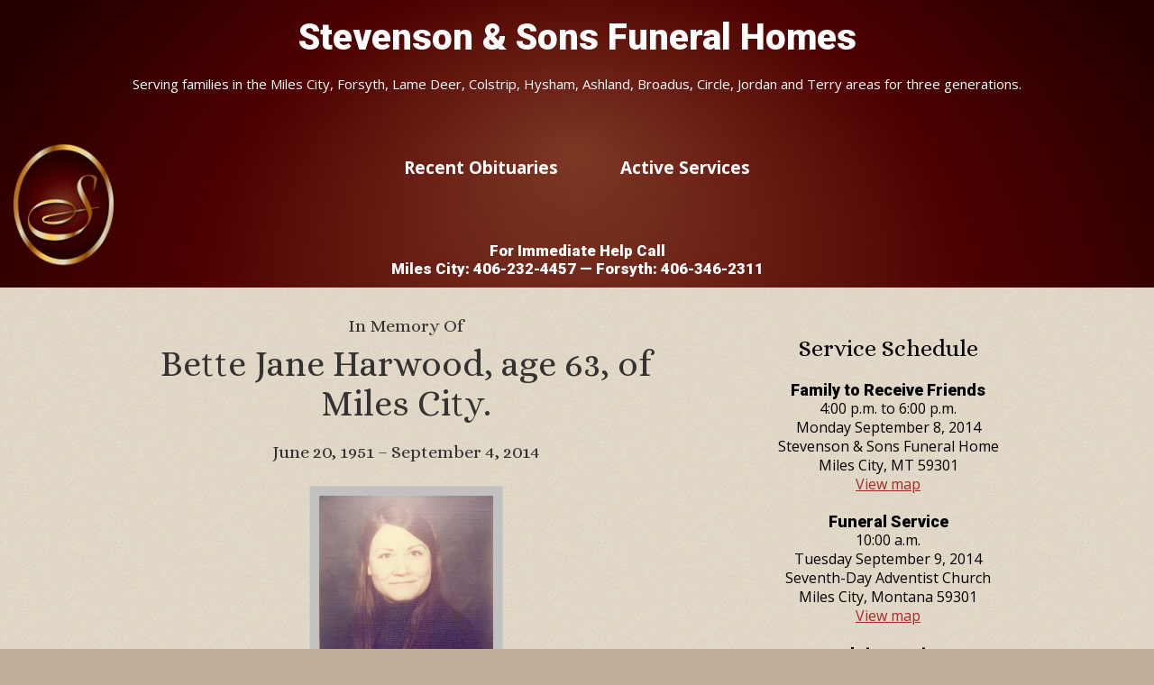

--- FILE ---
content_type: text/html; charset=UTF-8
request_url: https://stevensonfuneralhomes.com/obituaries/bette-harwood-age-63-of-miles-city/
body_size: 59012
content:
<!DOCTYPE html>
<html lang="en-US">
<head >
<meta charset="UTF-8" />
<meta name="viewport" content="width=device-width, initial-scale=1" />
<title>Bette Jane Harwood, age 63, of Miles City.</title>
<meta name='robots' content='max-image-preview:large' />
<link rel='dns-prefetch' href='//fonts.googleapis.com' />
<link rel="alternate" type="application/rss+xml" title="Stevenson &amp; Sons Funeral Homes &raquo; Feed" href="https://stevensonfuneralhomes.com/feed/" />
<link rel="alternate" type="application/rss+xml" title="Stevenson &amp; Sons Funeral Homes &raquo; Comments Feed" href="https://stevensonfuneralhomes.com/comments/feed/" />
<link rel="alternate" type="application/rss+xml" title="Stevenson &amp; Sons Funeral Homes &raquo; Bette Jane Harwood, age 63, of Miles City. Comments Feed" href="https://stevensonfuneralhomes.com/obituaries/bette-harwood-age-63-of-miles-city/feed/" />
<link rel="alternate" title="oEmbed (JSON)" type="application/json+oembed" href="https://stevensonfuneralhomes.com/wp-json/oembed/1.0/embed?url=https%3A%2F%2Fstevensonfuneralhomes.com%2Fobituaries%2Fbette-harwood-age-63-of-miles-city%2F" />
<link rel="alternate" title="oEmbed (XML)" type="text/xml+oembed" href="https://stevensonfuneralhomes.com/wp-json/oembed/1.0/embed?url=https%3A%2F%2Fstevensonfuneralhomes.com%2Fobituaries%2Fbette-harwood-age-63-of-miles-city%2F&#038;format=xml" />
<link rel="canonical" href="https://stevensonfuneralhomes.com/obituaries/bette-harwood-age-63-of-miles-city/" />
<style id='wp-img-auto-sizes-contain-inline-css' type='text/css'>
img:is([sizes=auto i],[sizes^="auto," i]){contain-intrinsic-size:3000px 1500px}
/*# sourceURL=wp-img-auto-sizes-contain-inline-css */
</style>
<link rel='stylesheet' id='obituary-reboot-css' href='https://stevensonfuneralhomes.com/ssobits/themes/obituary-reboot/style.css?ver=1.0.0' type='text/css' media='all' />
<style id='wp-emoji-styles-inline-css' type='text/css'>

	img.wp-smiley, img.emoji {
		display: inline !important;
		border: none !important;
		box-shadow: none !important;
		height: 1em !important;
		width: 1em !important;
		margin: 0 0.07em !important;
		vertical-align: -0.1em !important;
		background: none !important;
		padding: 0 !important;
	}
/*# sourceURL=wp-emoji-styles-inline-css */
</style>
<style id='wp-block-library-inline-css' type='text/css'>
:root{--wp-block-synced-color:#7a00df;--wp-block-synced-color--rgb:122,0,223;--wp-bound-block-color:var(--wp-block-synced-color);--wp-editor-canvas-background:#ddd;--wp-admin-theme-color:#007cba;--wp-admin-theme-color--rgb:0,124,186;--wp-admin-theme-color-darker-10:#006ba1;--wp-admin-theme-color-darker-10--rgb:0,107,160.5;--wp-admin-theme-color-darker-20:#005a87;--wp-admin-theme-color-darker-20--rgb:0,90,135;--wp-admin-border-width-focus:2px}@media (min-resolution:192dpi){:root{--wp-admin-border-width-focus:1.5px}}.wp-element-button{cursor:pointer}:root .has-very-light-gray-background-color{background-color:#eee}:root .has-very-dark-gray-background-color{background-color:#313131}:root .has-very-light-gray-color{color:#eee}:root .has-very-dark-gray-color{color:#313131}:root .has-vivid-green-cyan-to-vivid-cyan-blue-gradient-background{background:linear-gradient(135deg,#00d084,#0693e3)}:root .has-purple-crush-gradient-background{background:linear-gradient(135deg,#34e2e4,#4721fb 50%,#ab1dfe)}:root .has-hazy-dawn-gradient-background{background:linear-gradient(135deg,#faaca8,#dad0ec)}:root .has-subdued-olive-gradient-background{background:linear-gradient(135deg,#fafae1,#67a671)}:root .has-atomic-cream-gradient-background{background:linear-gradient(135deg,#fdd79a,#004a59)}:root .has-nightshade-gradient-background{background:linear-gradient(135deg,#330968,#31cdcf)}:root .has-midnight-gradient-background{background:linear-gradient(135deg,#020381,#2874fc)}:root{--wp--preset--font-size--normal:16px;--wp--preset--font-size--huge:42px}.has-regular-font-size{font-size:1em}.has-larger-font-size{font-size:2.625em}.has-normal-font-size{font-size:var(--wp--preset--font-size--normal)}.has-huge-font-size{font-size:var(--wp--preset--font-size--huge)}.has-text-align-center{text-align:center}.has-text-align-left{text-align:left}.has-text-align-right{text-align:right}.has-fit-text{white-space:nowrap!important}#end-resizable-editor-section{display:none}.aligncenter{clear:both}.items-justified-left{justify-content:flex-start}.items-justified-center{justify-content:center}.items-justified-right{justify-content:flex-end}.items-justified-space-between{justify-content:space-between}.screen-reader-text{border:0;clip-path:inset(50%);height:1px;margin:-1px;overflow:hidden;padding:0;position:absolute;width:1px;word-wrap:normal!important}.screen-reader-text:focus{background-color:#ddd;clip-path:none;color:#444;display:block;font-size:1em;height:auto;left:5px;line-height:normal;padding:15px 23px 14px;text-decoration:none;top:5px;width:auto;z-index:100000}html :where(.has-border-color){border-style:solid}html :where([style*=border-top-color]){border-top-style:solid}html :where([style*=border-right-color]){border-right-style:solid}html :where([style*=border-bottom-color]){border-bottom-style:solid}html :where([style*=border-left-color]){border-left-style:solid}html :where([style*=border-width]){border-style:solid}html :where([style*=border-top-width]){border-top-style:solid}html :where([style*=border-right-width]){border-right-style:solid}html :where([style*=border-bottom-width]){border-bottom-style:solid}html :where([style*=border-left-width]){border-left-style:solid}html :where(img[class*=wp-image-]){height:auto;max-width:100%}:where(figure){margin:0 0 1em}html :where(.is-position-sticky){--wp-admin--admin-bar--position-offset:var(--wp-admin--admin-bar--height,0px)}@media screen and (max-width:600px){html :where(.is-position-sticky){--wp-admin--admin-bar--position-offset:0px}}

/*# sourceURL=wp-block-library-inline-css */
</style><style id='global-styles-inline-css' type='text/css'>
:root{--wp--preset--aspect-ratio--square: 1;--wp--preset--aspect-ratio--4-3: 4/3;--wp--preset--aspect-ratio--3-4: 3/4;--wp--preset--aspect-ratio--3-2: 3/2;--wp--preset--aspect-ratio--2-3: 2/3;--wp--preset--aspect-ratio--16-9: 16/9;--wp--preset--aspect-ratio--9-16: 9/16;--wp--preset--color--black: #000000;--wp--preset--color--cyan-bluish-gray: #abb8c3;--wp--preset--color--white: #ffffff;--wp--preset--color--pale-pink: #f78da7;--wp--preset--color--vivid-red: #cf2e2e;--wp--preset--color--luminous-vivid-orange: #ff6900;--wp--preset--color--luminous-vivid-amber: #fcb900;--wp--preset--color--light-green-cyan: #7bdcb5;--wp--preset--color--vivid-green-cyan: #00d084;--wp--preset--color--pale-cyan-blue: #8ed1fc;--wp--preset--color--vivid-cyan-blue: #0693e3;--wp--preset--color--vivid-purple: #9b51e0;--wp--preset--gradient--vivid-cyan-blue-to-vivid-purple: linear-gradient(135deg,rgb(6,147,227) 0%,rgb(155,81,224) 100%);--wp--preset--gradient--light-green-cyan-to-vivid-green-cyan: linear-gradient(135deg,rgb(122,220,180) 0%,rgb(0,208,130) 100%);--wp--preset--gradient--luminous-vivid-amber-to-luminous-vivid-orange: linear-gradient(135deg,rgb(252,185,0) 0%,rgb(255,105,0) 100%);--wp--preset--gradient--luminous-vivid-orange-to-vivid-red: linear-gradient(135deg,rgb(255,105,0) 0%,rgb(207,46,46) 100%);--wp--preset--gradient--very-light-gray-to-cyan-bluish-gray: linear-gradient(135deg,rgb(238,238,238) 0%,rgb(169,184,195) 100%);--wp--preset--gradient--cool-to-warm-spectrum: linear-gradient(135deg,rgb(74,234,220) 0%,rgb(151,120,209) 20%,rgb(207,42,186) 40%,rgb(238,44,130) 60%,rgb(251,105,98) 80%,rgb(254,248,76) 100%);--wp--preset--gradient--blush-light-purple: linear-gradient(135deg,rgb(255,206,236) 0%,rgb(152,150,240) 100%);--wp--preset--gradient--blush-bordeaux: linear-gradient(135deg,rgb(254,205,165) 0%,rgb(254,45,45) 50%,rgb(107,0,62) 100%);--wp--preset--gradient--luminous-dusk: linear-gradient(135deg,rgb(255,203,112) 0%,rgb(199,81,192) 50%,rgb(65,88,208) 100%);--wp--preset--gradient--pale-ocean: linear-gradient(135deg,rgb(255,245,203) 0%,rgb(182,227,212) 50%,rgb(51,167,181) 100%);--wp--preset--gradient--electric-grass: linear-gradient(135deg,rgb(202,248,128) 0%,rgb(113,206,126) 100%);--wp--preset--gradient--midnight: linear-gradient(135deg,rgb(2,3,129) 0%,rgb(40,116,252) 100%);--wp--preset--font-size--small: 13px;--wp--preset--font-size--medium: 20px;--wp--preset--font-size--large: 36px;--wp--preset--font-size--x-large: 42px;--wp--preset--spacing--20: 0.44rem;--wp--preset--spacing--30: 0.67rem;--wp--preset--spacing--40: 1rem;--wp--preset--spacing--50: 1.5rem;--wp--preset--spacing--60: 2.25rem;--wp--preset--spacing--70: 3.38rem;--wp--preset--spacing--80: 5.06rem;--wp--preset--shadow--natural: 6px 6px 9px rgba(0, 0, 0, 0.2);--wp--preset--shadow--deep: 12px 12px 50px rgba(0, 0, 0, 0.4);--wp--preset--shadow--sharp: 6px 6px 0px rgba(0, 0, 0, 0.2);--wp--preset--shadow--outlined: 6px 6px 0px -3px rgb(255, 255, 255), 6px 6px rgb(0, 0, 0);--wp--preset--shadow--crisp: 6px 6px 0px rgb(0, 0, 0);}:where(.is-layout-flex){gap: 0.5em;}:where(.is-layout-grid){gap: 0.5em;}body .is-layout-flex{display: flex;}.is-layout-flex{flex-wrap: wrap;align-items: center;}.is-layout-flex > :is(*, div){margin: 0;}body .is-layout-grid{display: grid;}.is-layout-grid > :is(*, div){margin: 0;}:where(.wp-block-columns.is-layout-flex){gap: 2em;}:where(.wp-block-columns.is-layout-grid){gap: 2em;}:where(.wp-block-post-template.is-layout-flex){gap: 1.25em;}:where(.wp-block-post-template.is-layout-grid){gap: 1.25em;}.has-black-color{color: var(--wp--preset--color--black) !important;}.has-cyan-bluish-gray-color{color: var(--wp--preset--color--cyan-bluish-gray) !important;}.has-white-color{color: var(--wp--preset--color--white) !important;}.has-pale-pink-color{color: var(--wp--preset--color--pale-pink) !important;}.has-vivid-red-color{color: var(--wp--preset--color--vivid-red) !important;}.has-luminous-vivid-orange-color{color: var(--wp--preset--color--luminous-vivid-orange) !important;}.has-luminous-vivid-amber-color{color: var(--wp--preset--color--luminous-vivid-amber) !important;}.has-light-green-cyan-color{color: var(--wp--preset--color--light-green-cyan) !important;}.has-vivid-green-cyan-color{color: var(--wp--preset--color--vivid-green-cyan) !important;}.has-pale-cyan-blue-color{color: var(--wp--preset--color--pale-cyan-blue) !important;}.has-vivid-cyan-blue-color{color: var(--wp--preset--color--vivid-cyan-blue) !important;}.has-vivid-purple-color{color: var(--wp--preset--color--vivid-purple) !important;}.has-black-background-color{background-color: var(--wp--preset--color--black) !important;}.has-cyan-bluish-gray-background-color{background-color: var(--wp--preset--color--cyan-bluish-gray) !important;}.has-white-background-color{background-color: var(--wp--preset--color--white) !important;}.has-pale-pink-background-color{background-color: var(--wp--preset--color--pale-pink) !important;}.has-vivid-red-background-color{background-color: var(--wp--preset--color--vivid-red) !important;}.has-luminous-vivid-orange-background-color{background-color: var(--wp--preset--color--luminous-vivid-orange) !important;}.has-luminous-vivid-amber-background-color{background-color: var(--wp--preset--color--luminous-vivid-amber) !important;}.has-light-green-cyan-background-color{background-color: var(--wp--preset--color--light-green-cyan) !important;}.has-vivid-green-cyan-background-color{background-color: var(--wp--preset--color--vivid-green-cyan) !important;}.has-pale-cyan-blue-background-color{background-color: var(--wp--preset--color--pale-cyan-blue) !important;}.has-vivid-cyan-blue-background-color{background-color: var(--wp--preset--color--vivid-cyan-blue) !important;}.has-vivid-purple-background-color{background-color: var(--wp--preset--color--vivid-purple) !important;}.has-black-border-color{border-color: var(--wp--preset--color--black) !important;}.has-cyan-bluish-gray-border-color{border-color: var(--wp--preset--color--cyan-bluish-gray) !important;}.has-white-border-color{border-color: var(--wp--preset--color--white) !important;}.has-pale-pink-border-color{border-color: var(--wp--preset--color--pale-pink) !important;}.has-vivid-red-border-color{border-color: var(--wp--preset--color--vivid-red) !important;}.has-luminous-vivid-orange-border-color{border-color: var(--wp--preset--color--luminous-vivid-orange) !important;}.has-luminous-vivid-amber-border-color{border-color: var(--wp--preset--color--luminous-vivid-amber) !important;}.has-light-green-cyan-border-color{border-color: var(--wp--preset--color--light-green-cyan) !important;}.has-vivid-green-cyan-border-color{border-color: var(--wp--preset--color--vivid-green-cyan) !important;}.has-pale-cyan-blue-border-color{border-color: var(--wp--preset--color--pale-cyan-blue) !important;}.has-vivid-cyan-blue-border-color{border-color: var(--wp--preset--color--vivid-cyan-blue) !important;}.has-vivid-purple-border-color{border-color: var(--wp--preset--color--vivid-purple) !important;}.has-vivid-cyan-blue-to-vivid-purple-gradient-background{background: var(--wp--preset--gradient--vivid-cyan-blue-to-vivid-purple) !important;}.has-light-green-cyan-to-vivid-green-cyan-gradient-background{background: var(--wp--preset--gradient--light-green-cyan-to-vivid-green-cyan) !important;}.has-luminous-vivid-amber-to-luminous-vivid-orange-gradient-background{background: var(--wp--preset--gradient--luminous-vivid-amber-to-luminous-vivid-orange) !important;}.has-luminous-vivid-orange-to-vivid-red-gradient-background{background: var(--wp--preset--gradient--luminous-vivid-orange-to-vivid-red) !important;}.has-very-light-gray-to-cyan-bluish-gray-gradient-background{background: var(--wp--preset--gradient--very-light-gray-to-cyan-bluish-gray) !important;}.has-cool-to-warm-spectrum-gradient-background{background: var(--wp--preset--gradient--cool-to-warm-spectrum) !important;}.has-blush-light-purple-gradient-background{background: var(--wp--preset--gradient--blush-light-purple) !important;}.has-blush-bordeaux-gradient-background{background: var(--wp--preset--gradient--blush-bordeaux) !important;}.has-luminous-dusk-gradient-background{background: var(--wp--preset--gradient--luminous-dusk) !important;}.has-pale-ocean-gradient-background{background: var(--wp--preset--gradient--pale-ocean) !important;}.has-electric-grass-gradient-background{background: var(--wp--preset--gradient--electric-grass) !important;}.has-midnight-gradient-background{background: var(--wp--preset--gradient--midnight) !important;}.has-small-font-size{font-size: var(--wp--preset--font-size--small) !important;}.has-medium-font-size{font-size: var(--wp--preset--font-size--medium) !important;}.has-large-font-size{font-size: var(--wp--preset--font-size--large) !important;}.has-x-large-font-size{font-size: var(--wp--preset--font-size--x-large) !important;}
/*# sourceURL=global-styles-inline-css */
</style>

<style id='classic-theme-styles-inline-css' type='text/css'>
/*! This file is auto-generated */
.wp-block-button__link{color:#fff;background-color:#32373c;border-radius:9999px;box-shadow:none;text-decoration:none;padding:calc(.667em + 2px) calc(1.333em + 2px);font-size:1.125em}.wp-block-file__button{background:#32373c;color:#fff;text-decoration:none}
/*# sourceURL=/wp-includes/css/classic-themes.min.css */
</style>
<link rel='stylesheet' id='spi-fonts-css' href='//fonts.googleapis.com/css?family=Open+Sans%7CRoboto%3A300%2C400%2C400italic%2C700%2C900%7COvo&#038;ver=1.0.0' type='text/css' media='all' />
<link rel='stylesheet' id='dashicons-css' href='https://stevensonfuneralhomes.com/wp-includes/css/dashicons.min.css?ver=6.9' type='text/css' media='all' />
<link rel='stylesheet' id='opensans-google-fonts-css' href='https://fonts.googleapis.com/css?family=Open+Sans%3A400italic%2C400%2C700&#038;ver=6.9' type='text/css' media='all' />
<link rel='stylesheet' id='alice-google-fonts-css' href='https://fonts.googleapis.com/css?family=Alice&#038;ver=6.9' type='text/css' media='all' />
<link rel='stylesheet' id='wp-jquery-ui-css' href='https://stevensonfuneralhomes.com/ssobits/themes/obituary-reboot/css/jquery-ui.css?ver=6.9' type='text/css' media='all' />
<link rel='stylesheet' id='wp-pagenavi-css' href='https://stevensonfuneralhomes.com/ssobits/plugins/wp-pagenavi/pagenavi-css.css?ver=2.70' type='text/css' media='all' />
<script type="text/javascript" src="https://stevensonfuneralhomes.com/wp-includes/js/jquery/jquery.min.js?ver=3.7.1" id="jquery-core-js"></script>
<script type="text/javascript" src="https://stevensonfuneralhomes.com/wp-includes/js/jquery/jquery-migrate.min.js?ver=3.4.1" id="jquery-migrate-js"></script>
<script type="text/javascript" src="https://stevensonfuneralhomes.com/wp-includes/js/jquery/ui/core.min.js?ver=1.13.3" id="jquery-ui-core-js"></script>
<script type="text/javascript" src="https://stevensonfuneralhomes.com/wp-includes/js/jquery/ui/datepicker.min.js?ver=1.13.3" id="jquery-ui-datepicker-js"></script>
<script type="text/javascript" id="jquery-ui-datepicker-js-after">
/* <![CDATA[ */
jQuery(function(jQuery){jQuery.datepicker.setDefaults({"closeText":"Close","currentText":"Today","monthNames":["January","February","March","April","May","June","July","August","September","October","November","December"],"monthNamesShort":["Jan","Feb","Mar","Apr","May","Jun","Jul","Aug","Sep","Oct","Nov","Dec"],"nextText":"Next","prevText":"Previous","dayNames":["Sunday","Monday","Tuesday","Wednesday","Thursday","Friday","Saturday"],"dayNamesShort":["Sun","Mon","Tue","Wed","Thu","Fri","Sat"],"dayNamesMin":["S","M","T","W","T","F","S"],"dateFormat":"MM d, yy","firstDay":0,"isRTL":false});});
//# sourceURL=jquery-ui-datepicker-js-after
/* ]]> */
</script>
<script type="text/javascript" src="https://stevensonfuneralhomes.com/ssobits/themes/obituary-reboot/js/search.js?ver=6.9" id="wp-case-search-js"></script>
<link rel="https://api.w.org/" href="https://stevensonfuneralhomes.com/wp-json/" /><link rel="alternate" title="JSON" type="application/json" href="https://stevensonfuneralhomes.com/wp-json/wp/v2/case/673953" /><link rel="EditURI" type="application/rsd+xml" title="RSD" href="https://stevensonfuneralhomes.com/xmlrpc.php?rsd" />
<link rel="icon" href="https://stevensonfuneralhomes.com/ssobits/themes/obituary-reboot/images/favicon.ico" />
<link rel="apple-touch-icon" href="https://stevensonfuneralhomes.com/images/apple-touch-icon.png"/>
<link rel="apple-touch-icon" href="https://stevensonfuneralhomes.com/images/apple-touch-icon-57x57.png"/>
<link rel="apple-touch-icon" href="https://stevensonfuneralhomes.com/images/apple-touch-icon-72x72.png"/>
<link rel="apple-touch-icon" href="https://stevensonfuneralhomes.com/images/apple-touch-icon-114x114.png"/>
<link rel="apple-touch-icon" href="https://stevensonfuneralhomes.com/images/apple-touch-icon-144x144.png"/>
<!-- Google tag (gtag.js) -->
<script async src="https://www.googletagmanager.com/gtag/js?id=G-YD3WRT47S5"></script>
<script>
  window.dataLayer = window.dataLayer || [];
  function gtag(){dataLayer.push(arguments);}
  gtag('js', new Date());

  gtag('config', 'G-YD3WRT47S5');
</script></head>
<body class="wp-singular case-template-default single single-case postid-673953 wp-theme-genesis wp-child-theme-obituary-reboot content-sidebar genesis-breadcrumbs-hidden case-single" itemscope itemtype="https://schema.org/WebPage"><div class="site-container"><ul class="genesis-skip-link"><li><a href="#genesis-content" class="screen-reader-shortcut"> Skip to main content</a></li><li><a href="#genesis-sidebar-primary" class="screen-reader-shortcut"> Skip to primary sidebar</a></li></ul><header class="site-header" itemscope itemtype="https://schema.org/WPHeader"><div class="wrap"><div class="title-area"><p class="site-title" itemprop="headline"><a href="https://stevensonfuneralhomes.com/">Stevenson &amp; Sons Funeral Homes</a></p><p class="site-description" itemprop="description">Serving families in the Miles City, Forsyth, Lame Deer, Colstrip, Hysham, Ashland, Broadus, Circle, Jordan and Terry areas for three generations.</p></div><div class="widget-area header-widget-area"><section id="nav_menu-2" class="widget widget_nav_menu"><div class="widget-wrap"><nav class="nav-header" itemscope itemtype="https://schema.org/SiteNavigationElement"><ul id="menu-main" class="menu genesis-nav-menu js-superfish"><li id="menu-item-6" class="menu-item menu-item-type-custom menu-item-object-custom menu-item-home menu-item-6"><a href="https://stevensonfuneralhomes.com" itemprop="url"><span itemprop="name">Recent Obituaries</span></a></li>
<li id="menu-item-682221" class="menu-item menu-item-type-post_type menu-item-object-page menu-item-682221"><a href="https://stevensonfuneralhomes.com/upcoming-services/" itemprop="url"><span itemprop="name">Active Services</span></a></li>
</ul></nav></div></section>
<section id="text-19" class="widget widget_text"><div class="widget-wrap">			<div class="textwidget"><div class="headContact">
  <h4>For Immediate Help Call<br>
  Miles City: 406-232-4457  — Forsyth: 406-346-2311</h4>
</div></div>
		</div></section>
</div></div></header><div class="site-inner"><div class="content-sidebar-wrap"><main class="content" id="genesis-content"><div class="single-case-show-mobile" ><div class="case-image"><img class="" src="https://stevensonfuneralhomes.com/ssobits/uploads/2014/09/scan0002.jpg"></div></div><h2 class="case-memory">In Memory Of</h2><article class="post-673953 case type-case status-publish entry" aria-label="Bette Jane Harwood, age 63, of Miles City." itemscope itemtype="https://schema.org/CreativeWork"><header class="entry-header"><h1 class="entry-title" itemprop="headline">Bette Jane Harwood, age 63, of Miles City.</h1>
<h3 class="case-dates"><span class="">June 20, 1951</span> &ndash; <span class="">September 4, 2014</span></h3></header><div class="case-image"><img class="" src="https://stevensonfuneralhomes.com/ssobits/uploads/2014/09/scan0002.jpg"></div><div class="entry-content" itemprop="text"><p>Bette Jane Harwood, age 63 of Miles City, passed away unexpectedly on September 4, 2014 at the Holy Rosary Hospital in Miles City, surrounded by her loving family.</p>
<p>Bette was born on June 20, 1951 in Terry, MT; the daughter of Bill &amp; Jane (Clarke) Walla. She attended grade school at the Prairie County Country School taught by her mother Jane. She attended one year of schooling at Garfield County High School and Graduated from Custer County High school in 1969. She went on to get her Associates Degree at Miles Community College. On November 19, 1976 she married Raymond Harwood in Miles City. To this marriage they had two children: Jaynee &amp; Tami.</p>
<p>After marriage Bette spent most of her time raising her family and ranching with her husband Raymond in the Tongue River valley. Over her lifetime Bette had a wide array of interests, she enjoyed reading, gardening, canning, walks at the ranch, and a variety of arts and crafts. Bette was a wonderful cook. In earlier years she enjoyed raising sheep and goats. Bette’s great loves were her family and friends, which included the family dog Ollie, and above all her Lord. Her Grandson Mack held a very special place in her heart; no one could make Grandma smile like Mack. Bette was an active member of the Seventh Day Adventist Church in Miles City and her greatest passion was sharing the word of God.</p>
<p>Bette is survived by her husband Ray of Miles City; two daughters: Jaynee (Brad) Parsons of Miles City and Tami Harwood of Miles City; her brothers: Nelson (Marcia) Walla of Billings, MT; Dennis Haughian of Billings, MT and Sharon Lash of Brainerd, MN. She is also survived by her grandson Mack Parsons. She was preceded in death by her father Bill Walla, mother Jane Walla, father in law Hubert Harwood, mother in law Lucille Harwood and numerous aunts, uncles &amp; cousins.</p>
<p>Visitation will be held on Monday, September 8, 2014 with the family receiving friends from 4:00 p.m. to 6:00 p.m. at Stevenson &amp; Sons Funeral Home in Miles City. Funeral services will be held on Tuesday, September 9, 2014 at 10:00 a.m. at the Seventh Day Adventist Church in Miles City. Interment will follow in the Custer County Cemetery. Should friends desire, memorials may be made to a charity of one’s choice. Condolences may be sent to the family by visiting: www.stevensonandsons.com.</p>
<div class="box-on-print">	<div class="case-service-schedule">
		<h3>Service Schedule</h3>

																	<!-- Start event box -->
				<div class="service-event-box">
					<h5>Family to Receive Friends</h5>
					<p>4:00 p.m. to 6:00 p.m.</p>
					<p>Monday September 8, 2014</p>
					<p>Stevenson & Sons Funeral Home</p>
					<p></p>
					<p>Miles City, MT 59301</p>
					<p><a href="http://maps.google.com/?q=, Miles City, MT, 59301" target="_blank">View map</a></p>
				</div>
								<!-- End event box -->

															<!-- Start event box -->
				<div class="service-event-box">
					<h5>Funeral Service</h5>
					<p>10:00 a.m. </p>
					<p>Tuesday September 9, 2014</p>
					<p>Seventh-Day Adventist Church</p>
					<p></p>
					<p>Miles City, Montana 59301</p>
					<p><a href="http://maps.google.com/?q=, Miles City, Montana, 59301" target="_blank">View map</a></p>
				</div>
								<!-- End event box -->

															<!-- Start event box -->
				<div class="service-event-box">
					<h5>Interment</h5>
					<p> </p>
					<p>Tuesday September 9, 2014</p>
					<p>Custer County Cemetery</p>
					<p></p>
					<p>Miles City, Montana 59301</p>
					<p><a href="http://maps.google.com/?q=, Miles City, Montana, 59301" target="_blank">View map</a></p>
				</div>
								<!-- End event box -->

											<!-- End event box -->

											<!-- End event box -->

					
			
	</div>
</div><div class="single-case-show-mobile" >	<div class="case-service-schedule">
		<h3>Service Schedule</h3>

																	<!-- Start event box -->
				<div class="service-event-box">
					<h5>Family to Receive Friends</h5>
					<p>4:00 p.m. to 6:00 p.m.</p>
					<p>Monday September 8, 2014</p>
					<p>Stevenson & Sons Funeral Home</p>
					<p></p>
					<p>Miles City, MT 59301</p>
					<p><a href="http://maps.google.com/?q=, Miles City, MT, 59301" target="_blank">View map</a></p>
				</div>
								<!-- End event box -->

															<!-- Start event box -->
				<div class="service-event-box">
					<h5>Funeral Service</h5>
					<p>10:00 a.m. </p>
					<p>Tuesday September 9, 2014</p>
					<p>Seventh-Day Adventist Church</p>
					<p></p>
					<p>Miles City, Montana 59301</p>
					<p><a href="http://maps.google.com/?q=, Miles City, Montana, 59301" target="_blank">View map</a></p>
				</div>
								<!-- End event box -->

															<!-- Start event box -->
				<div class="service-event-box">
					<h5>Interment</h5>
					<p> </p>
					<p>Tuesday September 9, 2014</p>
					<p>Custer County Cemetery</p>
					<p></p>
					<p>Miles City, Montana 59301</p>
					<p><a href="http://maps.google.com/?q=, Miles City, Montana, 59301" target="_blank">View map</a></p>
				</div>
								<!-- End event box -->

											<!-- End event box -->

											<!-- End event box -->

					
			
	</div>
	
	<div class="case-sidebar-box">
		<h3>Share</h3>
		<div class="cs-box-content">
			<a href="javascript:window.print()" style="padding-right: 3px;" class="print"><img src="https://stevensonfuneralhomes.com/ssobits/themes/obituary-reboot/images/print.png" width="43" height="36" /></a>
			<a href="http://www.facebook.com/sharer.php?u=https://stevensonfuneralhomes.com/obituaries/bette-harwood-age-63-of-miles-city/&amp;t=Bette Jane Harwood, age 63, of Miles City." title="Share on Facebook." target="_blank"><img src="https://stevensonfuneralhomes.com/images/facebook-share.png" alt="Share this!" /></a>

		<a href="http://twitter.com/home/?status=https://stevensonfuneralhomes.com/obituaries/bette-harwood-age-63-of-miles-city/&amp;t=Bette Jane Harwood, age 63, of Miles City." title="Share on TWitter." target="_blank"><img src="https://stevensonfuneralhomes.com/images/twitter-share.png" alt="Tweet this!" /></a>

		<a href="mailto:?Subject=Bette Jane Harwood, age 63, of Miles City.&Body=https://stevensonfuneralhomes.com/obituaries/bette-harwood-age-63-of-miles-city/" title="Email this to a friend." target="_blank"><img src="https://stevensonfuneralhomes.com/images/email-share.png" alt="Email this!" /></a>
		</div>
	</div>

	<div class="case-sidebar-box">
		<h3>Send flowers</h3>
		<div class="cs-box-content">
			<p>Please visit the <a href="https://stevensonandsons.com/floral-shops/" target="_blank">floral shop page</a> for assistance in choosing a local florist.</p>
		</div>
	</div>

	<div class="case-sidebar-box">
		<h3>Photo Gallery</h3>
		<div class="cs-box-content">
									
						
					<a class="gallery" href="https://stevensonfuneralhomes.com/ssobits/uploads/2014/09/5bce56974b22547aad3f0ec03d9f25f0_81hr.jpg"><img width="107" height="75" src="https://stevensonfuneralhomes.com/ssobits/uploads/2014/09/5bce56974b22547aad3f0ec03d9f25f0_81hr-107x75.jpg" class="attachment-gallery size-gallery wp-post-image" alt="" decoding="async" srcset="https://stevensonfuneralhomes.com/ssobits/uploads/2014/09/5bce56974b22547aad3f0ec03d9f25f0_81hr-107x75.jpg 107w, https://stevensonfuneralhomes.com/ssobits/uploads/2014/09/5bce56974b22547aad3f0ec03d9f25f0_81hr-300x210.jpg 300w, https://stevensonfuneralhomes.com/ssobits/uploads/2014/09/5bce56974b22547aad3f0ec03d9f25f0_81hr-215x150.jpg 215w, https://stevensonfuneralhomes.com/ssobits/uploads/2014/09/5bce56974b22547aad3f0ec03d9f25f0_81hr.jpg 1024w" sizes="(max-width: 107px) 100vw, 107px" /></a>

				
				<p><a class="red-button" href="https://stevensonfuneralhomes.com/add-your-photo/?obit_post_id=673953">Share your photos</a></p>

				

					</div>
	</div>
		</div></div></article><h2 class="screen-reader-text">Reader Interactions</h2><div class="entry-comments" id="comments"><h3>Memories</h3><p>Read the thoughts and memories, then feel free to <a href="#respond">add your own.</a></p><ol class="comment-list">
	<li class="comment even thread-even depth-1" id="comment-29848">
	<article id="article-comment-29848" itemprop="comment" itemscope itemtype="https://schema.org/Comment">

		
		<header class="comment-header">
			<p class="comment-author" itemprop="author" itemscope itemtype="https://schema.org/Person">
				<span class="comment-author-name" itemprop="name">lois (jordan) Polf</span> <span class="says">says</span>			</p>

			<p class="comment-meta"><time class="comment-time" datetime="2014-09-05T10:36:50-06:00" itemprop="datePublished"><a class="comment-time-link" href="https://stevensonfuneralhomes.com/obituaries/bette-harwood-age-63-of-miles-city/#comment-29848" itemprop="url">September 5, 2014 at 10:36 am</a></time></p>		</header>

		<div class="comment-content" itemprop="text">
			
			<p>Bettejane was always one of my favorite cousins, and also one of my mothers&#8217; (her Aunt Olga, favorite nieces.  I will always remember her for her good humor and solid common sense.  She was a sunny child who grew into a good woman.  God bless her family.</p>
		</div>

		
		
	</article>
	</li><!-- #comment-## -->

	<li class="comment odd alt thread-odd thread-alt depth-1" id="comment-30020">
	<article id="article-comment-30020" itemprop="comment" itemscope itemtype="https://schema.org/Comment">

		
		<header class="comment-header">
			<p class="comment-author" itemprop="author" itemscope itemtype="https://schema.org/Person">
				<span class="comment-author-name" itemprop="name">B &amp; C OIL CREW</span> <span class="says">says</span>			</p>

			<p class="comment-meta"><time class="comment-time" datetime="2014-09-05T17:36:04-06:00" itemprop="datePublished"><a class="comment-time-link" href="https://stevensonfuneralhomes.com/obituaries/bette-harwood-age-63-of-miles-city/#comment-30020" itemprop="url">September 5, 2014 at 5:36 pm</a></time></p>		</header>

		<div class="comment-content" itemprop="text">
			
			<p>Ray, Tammy, Jayne, and family,<br />
Haven&#8217;t heard what happened, but we are all so, so sorry to hear of your loss!<br />
You are in our thoughts and prayers.<br />
Patsy &amp; Mike,   Bill,  Roger,  Phil, Ryan</p>
		</div>

		
		
	</article>
	</li><!-- #comment-## -->

	<li class="comment even thread-even depth-1" id="comment-30975">
	<article id="article-comment-30975" itemprop="comment" itemscope itemtype="https://schema.org/Comment">

		
		<header class="comment-header">
			<p class="comment-author" itemprop="author" itemscope itemtype="https://schema.org/Person">
				<span class="comment-author-name" itemprop="name">Craig Dunnam</span> <span class="says">says</span>			</p>

			<p class="comment-meta"><time class="comment-time" datetime="2014-09-07T21:31:45-06:00" itemprop="datePublished"><a class="comment-time-link" href="https://stevensonfuneralhomes.com/obituaries/bette-harwood-age-63-of-miles-city/#comment-30975" itemprop="url">September 7, 2014 at 9:31 pm</a></time></p>		</header>

		<div class="comment-content" itemprop="text">
			
			<p>My memories of Betty seemed to always included Nelson. I remember going out to visit Aunt Jane, Betty and Nelson at the country school Aunt Jane taught at. When the Walla&#8217;s moved to Terry we definitely got into our share of trouble together and either my mom or Aunt Jane worked hard to keep us in line.</p>
<p>Two things will always be in my memory when I think about Betty Jane. First, her tremendous love of animals. She yelled at us boys on several occasions when she thought we might have mistreated her horse Comanche.<br />
Second, her tremendous love for Jesus Christ.<br />
&#8220;Wherefore seeing we also are compassed about with so great a cloud of witnesses, let us lay aside every weight, and the sin which doth so easily beset us, and let us run with patience the race that is set before us,&#8221;<br />
Betty, you&#8217;ve run a good race.&#8221; Heb. 12:1  Praise the Lord!</p>
<p>&#8220;We are confident, I say, and willing rather to be absent from the body, and to be present with the Lord.&#8221; 2 Cor. 5:8<br />
Enjoy your time with your Savior Betty</p>
<p>Ray and family, know we are praying for you all.<br />
Craig and Jerianne Dunnam</p>
		</div>

		
		
	</article>
	</li><!-- #comment-## -->

	<li class="comment odd alt thread-odd thread-alt depth-1" id="comment-31197">
	<article id="article-comment-31197" itemprop="comment" itemscope itemtype="https://schema.org/Comment">

		
		<header class="comment-header">
			<p class="comment-author" itemprop="author" itemscope itemtype="https://schema.org/Person">
				<span class="comment-author-name" itemprop="name">Ronda Rogge</span> <span class="says">says</span>			</p>

			<p class="comment-meta"><time class="comment-time" datetime="2014-09-08T08:47:03-06:00" itemprop="datePublished"><a class="comment-time-link" href="https://stevensonfuneralhomes.com/obituaries/bette-harwood-age-63-of-miles-city/#comment-31197" itemprop="url">September 8, 2014 at 8:47 am</a></time></p>		</header>

		<div class="comment-content" itemprop="text">
			
			<p>So sorry to hear of Betty&#8217;s passing. I knew Betty when I lived in Miles City. She was a very nice, and helpful person. My thoughts and prayers are with all of you through this time.<br />
Ronda Rogge</p>
		</div>

		
		
	</article>
	</li><!-- #comment-## -->

	<li class="comment even thread-even depth-1" id="comment-31207">
	<article id="article-comment-31207" itemprop="comment" itemscope itemtype="https://schema.org/Comment">

		
		<header class="comment-header">
			<p class="comment-author" itemprop="author" itemscope itemtype="https://schema.org/Person">
				<span class="comment-author-name" itemprop="name">Butch and Kolleen (Waldo) Forsyth</span> <span class="says">says</span>			</p>

			<p class="comment-meta"><time class="comment-time" datetime="2014-09-08T09:18:20-06:00" itemprop="datePublished"><a class="comment-time-link" href="https://stevensonfuneralhomes.com/obituaries/bette-harwood-age-63-of-miles-city/#comment-31207" itemprop="url">September 8, 2014 at 9:18 am</a></time></p>		</header>

		<div class="comment-content" itemprop="text">
			
			<p>Our condolences to Bette&#8217;s family.  We attended high school with Bette and she boarded at the Waldo house during some of her high school years.  Always a fun person to be around and a reverent lady, even at that young age!  So sad to hear of losing someone at the young age of 63.  Thoughts and prayers are sent from us.<br />
Kolleen (Waldo) and Butch Forsyth</p>
		</div>

		
		
	</article>
	</li><!-- #comment-## -->

	<li class="comment odd alt thread-odd thread-alt depth-1" id="comment-31241">
	<article id="article-comment-31241" itemprop="comment" itemscope itemtype="https://schema.org/Comment">

		
		<header class="comment-header">
			<p class="comment-author" itemprop="author" itemscope itemtype="https://schema.org/Person">
				<span class="comment-author-name" itemprop="name">Diane(Taylor) and Doug Ellingson</span> <span class="says">says</span>			</p>

			<p class="comment-meta"><time class="comment-time" datetime="2014-09-08T10:33:35-06:00" itemprop="datePublished"><a class="comment-time-link" href="https://stevensonfuneralhomes.com/obituaries/bette-harwood-age-63-of-miles-city/#comment-31241" itemprop="url">September 8, 2014 at 10:33 am</a></time></p>		</header>

		<div class="comment-content" itemprop="text">
			
			<p>My memories of Betty is always a smile n her face. We boarded together at Rosé Waldo&#8217;s.What good memories! Our thoughts and prayers are with you and family.</p>
		</div>

		
		
	</article>
	</li><!-- #comment-## -->

	<li class="comment even thread-even depth-1" id="comment-31255">
	<article id="article-comment-31255" itemprop="comment" itemscope itemtype="https://schema.org/Comment">

		
		<header class="comment-header">
			<p class="comment-author" itemprop="author" itemscope itemtype="https://schema.org/Person">
				<span class="comment-author-name" itemprop="name">John and Cathy McKeever</span> <span class="says">says</span>			</p>

			<p class="comment-meta"><time class="comment-time" datetime="2014-09-08T11:22:47-06:00" itemprop="datePublished"><a class="comment-time-link" href="https://stevensonfuneralhomes.com/obituaries/bette-harwood-age-63-of-miles-city/#comment-31255" itemprop="url">September 8, 2014 at 11:22 am</a></time></p>		</header>

		<div class="comment-content" itemprop="text">
			
			<p>Ray and family, so sorry to of Betty&#8217;s passing.  John and I always enjoyed visiting with her. She always had a happy smile and positive outlook on everything. Thoughts and prayers are with you all.</p>
		</div>

		
		
	</article>
	</li><!-- #comment-## -->

	<li class="comment odd alt thread-odd thread-alt depth-1" id="comment-31325">
	<article id="article-comment-31325" itemprop="comment" itemscope itemtype="https://schema.org/Comment">

		
		<header class="comment-header">
			<p class="comment-author" itemprop="author" itemscope itemtype="https://schema.org/Person">
				<span class="comment-author-name" itemprop="name">Taylor and Teri Cox</span> <span class="says">says</span>			</p>

			<p class="comment-meta"><time class="comment-time" datetime="2014-09-08T15:15:46-06:00" itemprop="datePublished"><a class="comment-time-link" href="https://stevensonfuneralhomes.com/obituaries/bette-harwood-age-63-of-miles-city/#comment-31325" itemprop="url">September 8, 2014 at 3:15 pm</a></time></p>		</header>

		<div class="comment-content" itemprop="text">
			
			<p>Bette was a wonderful sitter for our daughter Sabrina and a great friend.  We know how much you will miss her.  She and I (Teri) spent many hours discussing God&#8217;s Word and I  know that God can be your comfort in sorrow.  May He bless and keep you always.</p>
		</div>

		
		
	</article>
	</li><!-- #comment-## -->

	<li class="comment even thread-even depth-1" id="comment-31331">
	<article id="article-comment-31331" itemprop="comment" itemscope itemtype="https://schema.org/Comment">

		
		<header class="comment-header">
			<p class="comment-author" itemprop="author" itemscope itemtype="https://schema.org/Person">
				<span class="comment-author-name" itemprop="name">Wade &amp; Tammy Olson Family</span> <span class="says">says</span>			</p>

			<p class="comment-meta"><time class="comment-time" datetime="2014-09-08T15:22:19-06:00" itemprop="datePublished"><a class="comment-time-link" href="https://stevensonfuneralhomes.com/obituaries/bette-harwood-age-63-of-miles-city/#comment-31331" itemprop="url">September 8, 2014 at 3:22 pm</a></time></p>		</header>

		<div class="comment-content" itemprop="text">
			
			<p>You are all in our thoughts and prayers</p>
		</div>

		
		
	</article>
	</li><!-- #comment-## -->

	<li class="comment odd alt thread-odd thread-alt depth-1" id="comment-31353">
	<article id="article-comment-31353" itemprop="comment" itemscope itemtype="https://schema.org/Comment">

		
		<header class="comment-header">
			<p class="comment-author" itemprop="author" itemscope itemtype="https://schema.org/Person">
				<span class="comment-author-name" itemprop="name">Bob &amp; Rita George</span> <span class="says">says</span>			</p>

			<p class="comment-meta"><time class="comment-time" datetime="2014-09-08T16:46:52-06:00" itemprop="datePublished"><a class="comment-time-link" href="https://stevensonfuneralhomes.com/obituaries/bette-harwood-age-63-of-miles-city/#comment-31353" itemprop="url">September 8, 2014 at 4:46 pm</a></time></p>		</header>

		<div class="comment-content" itemprop="text">
			
			<p>Went to high school with Betty,  Was always a joy to visit with when we would run in to each other.  I will miss her..</p>
		</div>

		
		
	</article>
	</li><!-- #comment-## -->

	<li class="comment even thread-even depth-1" id="comment-31421">
	<article id="article-comment-31421" itemprop="comment" itemscope itemtype="https://schema.org/Comment">

		
		<header class="comment-header">
			<p class="comment-author" itemprop="author" itemscope itemtype="https://schema.org/Person">
				<span class="comment-author-name" itemprop="name">Karen Witt</span> <span class="says">says</span>			</p>

			<p class="comment-meta"><time class="comment-time" datetime="2014-09-08T22:24:12-06:00" itemprop="datePublished"><a class="comment-time-link" href="https://stevensonfuneralhomes.com/obituaries/bette-harwood-age-63-of-miles-city/#comment-31421" itemprop="url">September 8, 2014 at 10:24 pm</a></time></p>		</header>

		<div class="comment-content" itemprop="text">
			
			<p>My deepest sympathy to the Harwood family. Betty was in my husband Dave class when she went to school in Jordan.  We would run into her in Miles some times and visit. I lost Dave to cancer in 2011.</p>
		</div>

		
		
	</article>
	</li><!-- #comment-## -->

	<li class="comment odd alt thread-odd thread-alt depth-1" id="comment-33958">
	<article id="article-comment-33958" itemprop="comment" itemscope itemtype="https://schema.org/Comment">

		
		<header class="comment-header">
			<p class="comment-author" itemprop="author" itemscope itemtype="https://schema.org/Person">
				<span class="comment-author-name" itemprop="name">Leonard and Karole Walla</span> <span class="says">says</span>			</p>

			<p class="comment-meta"><time class="comment-time" datetime="2014-09-14T08:34:51-06:00" itemprop="datePublished"><a class="comment-time-link" href="https://stevensonfuneralhomes.com/obituaries/bette-harwood-age-63-of-miles-city/#comment-33958" itemprop="url">September 14, 2014 at 8:34 am</a></time></p>		</header>

		<div class="comment-content" itemprop="text">
			
			<p>Our prayers and deepest sympathies for the whole family. It was so good to talk with you again, Nels, but so sorry it had to be under such sad circumstances. We will all meet again one day and have a big &#8220;cousins reunion&#8221; in Glory. Leonard and Karole</p>
		</div>

		
		
	</article>
	</li><!-- #comment-## -->

	<li class="comment even thread-even depth-1" id="comment-34421">
	<article id="article-comment-34421" itemprop="comment" itemscope itemtype="https://schema.org/Comment">

		
		<header class="comment-header">
			<p class="comment-author" itemprop="author" itemscope itemtype="https://schema.org/Person">
				<span class="comment-author-name" itemprop="name">J Johnson</span> <span class="says">says</span>			</p>

			<p class="comment-meta"><time class="comment-time" datetime="2014-09-15T15:39:56-06:00" itemprop="datePublished"><a class="comment-time-link" href="https://stevensonfuneralhomes.com/obituaries/bette-harwood-age-63-of-miles-city/#comment-34421" itemprop="url">September 15, 2014 at 3:39 pm</a></time></p>		</header>

		<div class="comment-content" itemprop="text">
			
			<p>My sincere condolences to the family of Bette Jane Harwood &#8211; I am sorry to hear of your loss. May you find comfort in many beautiful memories of Mrs. Harwood.  We find comfort in Jesus’ words in the Bible at John 5:28, 29 where we are promised a resurrection of dear family members and friends that we have lost.  I hope that you are consoled by the many wonderful Bible promises (John 17:3).</p>
		</div>

		
		
	</article>
	</li><!-- #comment-## -->
</ol></div>	<div id="respond" class="comment-respond">
		<h3 id="reply-title" class="comment-reply-title">Add your thoughts and memories. Upon approval they will be added.</h3><form action="https://stevensonfuneralhomes.com/wp-comments-post.php" method="post" id="commentform" class="comment-form"><p class="comment-notes"><span id="email-notes">Your email address will not be published.</span> <span class="required-field-message">Required fields are marked <span class="required">*</span></span></p><p class="comment-form-comment"><textarea id="comment" name="comment" aria-required="true"></textarea></p><p class="comment-form-author"><label for="author">Name <span class="required">*</span></label> <input id="author" name="author" type="text" value="" size="30" maxlength="245" autocomplete="name" required /></p>
<p class="comment-form-email"><label for="email">Email <span class="required">*</span></label> <input id="email" name="email" type="email" value="" size="30" maxlength="100" aria-describedby="email-notes" autocomplete="email" required /></p>
<p class="form-submit"><input name="submit" type="submit" id="submit" class="submit" value="Submit" /> <input type='hidden' name='comment_post_ID' value='673953' id='comment_post_ID' />
<input type='hidden' name='comment_parent' id='comment_parent' value='0' />
</p><p style="display: none;"><input type="hidden" id="akismet_comment_nonce" name="akismet_comment_nonce" value="b3bbd8de59" /></p><p style="display: none !important;" class="akismet-fields-container" data-prefix="ak_"><label>&#916;<textarea name="ak_hp_textarea" cols="45" rows="8" maxlength="100"></textarea></label><input type="hidden" id="ak_js_1" name="ak_js" value="242"/><script>document.getElementById( "ak_js_1" ).setAttribute( "value", ( new Date() ).getTime() );</script></p></form>	</div><!-- #respond -->
	</main><aside class="sidebar sidebar-primary widget-area" role="complementary" aria-label="Primary Sidebar" itemscope itemtype="https://schema.org/WPSideBar" id="genesis-sidebar-primary"><h2 class="genesis-sidebar-title screen-reader-text">Primary Sidebar</h2>	<div class="case-service-schedule">
		<h3>Service Schedule</h3>

																	<!-- Start event box -->
				<div class="service-event-box">
					<h5>Family to Receive Friends</h5>
					<p>4:00 p.m. to 6:00 p.m.</p>
					<p>Monday September 8, 2014</p>
					<p>Stevenson & Sons Funeral Home</p>
					<p></p>
					<p>Miles City, MT 59301</p>
					<p><a href="http://maps.google.com/?q=, Miles City, MT, 59301" target="_blank">View map</a></p>
				</div>
								<!-- End event box -->

															<!-- Start event box -->
				<div class="service-event-box">
					<h5>Funeral Service</h5>
					<p>10:00 a.m. </p>
					<p>Tuesday September 9, 2014</p>
					<p>Seventh-Day Adventist Church</p>
					<p></p>
					<p>Miles City, Montana 59301</p>
					<p><a href="http://maps.google.com/?q=, Miles City, Montana, 59301" target="_blank">View map</a></p>
				</div>
								<!-- End event box -->

															<!-- Start event box -->
				<div class="service-event-box">
					<h5>Interment</h5>
					<p> </p>
					<p>Tuesday September 9, 2014</p>
					<p>Custer County Cemetery</p>
					<p></p>
					<p>Miles City, Montana 59301</p>
					<p><a href="http://maps.google.com/?q=, Miles City, Montana, 59301" target="_blank">View map</a></p>
				</div>
								<!-- End event box -->

											<!-- End event box -->

											<!-- End event box -->

					
			
	</div>
	
	<div class="case-sidebar-box">
		<h3>Share</h3>
		<div class="cs-box-content">
			<a href="javascript:window.print()" style="padding-right: 3px;" class="print"><img src="https://stevensonfuneralhomes.com/ssobits/themes/obituary-reboot/images/print.png" width="43" height="36" /></a>
			<a href="http://www.facebook.com/sharer.php?u=https://stevensonfuneralhomes.com/obituaries/bette-harwood-age-63-of-miles-city/&amp;t=Bette Jane Harwood, age 63, of Miles City." title="Share on Facebook." target="_blank"><img src="https://stevensonfuneralhomes.com/images/facebook-share.png" alt="Share this!" /></a>

		<a href="http://twitter.com/home/?status=https://stevensonfuneralhomes.com/obituaries/bette-harwood-age-63-of-miles-city/&amp;t=Bette Jane Harwood, age 63, of Miles City." title="Share on TWitter." target="_blank"><img src="https://stevensonfuneralhomes.com/images/twitter-share.png" alt="Tweet this!" /></a>

		<a href="mailto:?Subject=Bette Jane Harwood, age 63, of Miles City.&Body=https://stevensonfuneralhomes.com/obituaries/bette-harwood-age-63-of-miles-city/" title="Email this to a friend." target="_blank"><img src="https://stevensonfuneralhomes.com/images/email-share.png" alt="Email this!" /></a>
		</div>
	</div>

	<div class="case-sidebar-box">
		<h3>Send flowers</h3>
		<div class="cs-box-content">
			<p>Please visit the <a href="https://stevensonandsons.com/floral-shops/" target="_blank">floral shop page</a> for assistance in choosing a local florist.</p>
		</div>
	</div>

	<div class="case-sidebar-box">
		<h3>Photo Gallery</h3>
		<div class="cs-box-content">
									
						
					<a class="gallery" href="https://stevensonfuneralhomes.com/ssobits/uploads/2014/09/5bce56974b22547aad3f0ec03d9f25f0_81hr.jpg"><img width="107" height="75" src="https://stevensonfuneralhomes.com/ssobits/uploads/2014/09/5bce56974b22547aad3f0ec03d9f25f0_81hr-107x75.jpg" class="attachment-gallery size-gallery wp-post-image" alt="" decoding="async" loading="lazy" srcset="https://stevensonfuneralhomes.com/ssobits/uploads/2014/09/5bce56974b22547aad3f0ec03d9f25f0_81hr-107x75.jpg 107w, https://stevensonfuneralhomes.com/ssobits/uploads/2014/09/5bce56974b22547aad3f0ec03d9f25f0_81hr-300x210.jpg 300w, https://stevensonfuneralhomes.com/ssobits/uploads/2014/09/5bce56974b22547aad3f0ec03d9f25f0_81hr-215x150.jpg 215w, https://stevensonfuneralhomes.com/ssobits/uploads/2014/09/5bce56974b22547aad3f0ec03d9f25f0_81hr.jpg 1024w" sizes="auto, (max-width: 107px) 100vw, 107px" /></a>

				
				<p><a class="red-button" href="https://stevensonfuneralhomes.com/add-your-photo/?obit_post_id=673953">Share your photos</a></p>

				

					</div>
	</div>
		</aside></div></div><div class="footer-banner flexible-widgets color  widget-thirds widget-area"><nav class="nav-secondary" aria-label="Secondary" itemscope itemtype="https://schema.org/SiteNavigationElement"><div class="wrap"><ul id="menu-footer" class="menu genesis-nav-menu menu-secondary js-superfish"><li id="menu-item-678364" class="menu-item menu-item-type-post_type menu-item-object-page menu-item-678364"><a href="https://stevensonfuneralhomes.com/archives/" itemprop="url"><span itemprop="name">Archives</span></a></li>
<li id="menu-item-35" class="menu-item menu-item-type-custom menu-item-object-custom menu-item-35"><a target="_blank" href="http://stevensonmonuments.com/" itemprop="url"><span itemprop="name">Monuments</span></a></li>
<li id="menu-item-33" class="menu-item menu-item-type-custom menu-item-object-custom menu-item-33"><a href="http://stevensonandsons.com/assistance/" itemprop="url"><span itemprop="name">Family Assistance</span></a></li>
<li id="menu-item-31" class="menu-item menu-item-type-custom menu-item-object-custom menu-item-31"><a href="http://stevensonandsons.com/locations/" itemprop="url"><span itemprop="name">Locations</span></a></li>
<li id="menu-item-678356" class="menu-item menu-item-type-post_type menu-item-object-page menu-item-678356"><a href="https://stevensonfuneralhomes.com/search-obituaries/" itemprop="url"><span itemprop="name">Search Obituaries</span></a></li>
<li id="menu-item-612861" class="menu-item menu-item-type-post_type menu-item-object-page menu-item-612861"><a href="https://stevensonfuneralhomes.com/contact-us/" itemprop="url"><span itemprop="name">Contact Us</span></a></li>
<li id="menu-item-612931" class="menu-item menu-item-type-custom menu-item-object-custom menu-item-612931"><a target="_blank" href="http://www.findagrave.com/index.html" title="Search 83 Million Grave Records" itemprop="url"><span itemprop="name">Find A Grave National Search</span></a></li>
</ul></div></nav></div><footer class="site-footer" itemscope itemtype="https://schema.org/WPFooter"><div class="wrap"><p>&#xA9;&nbsp;2026 &middot; <a href="http://stevensonandsons.com">Stevenson &amp; Sons Funeral Homes</a> &middot; Website by <a href="http://milescitywebsites.com/" target="_blank">Luci's Office</a> • <a href="http://milescitylive.com/" target="_blank">Miles City Live Cam Downtown</a></p></div></footer></div><script type="speculationrules">
{"prefetch":[{"source":"document","where":{"and":[{"href_matches":"/*"},{"not":{"href_matches":["/wp-*.php","/wp-admin/*","/ssobits/uploads/*","/ssobits/*","/ssobits/plugins/*","/ssobits/themes/obituary-reboot/*","/ssobits/themes/genesis/*","/*\\?(.+)"]}},{"not":{"selector_matches":"a[rel~=\"nofollow\"]"}},{"not":{"selector_matches":".no-prefetch, .no-prefetch a"}}]},"eagerness":"conservative"}]}
</script>
<script type="text/javascript" src="https://stevensonfuneralhomes.com/wp-includes/js/hoverIntent.min.js?ver=1.10.2" id="hoverIntent-js"></script>
<script type="text/javascript" src="https://stevensonfuneralhomes.com/ssobits/themes/genesis/lib/js/menu/superfish.min.js?ver=1.7.10" id="superfish-js"></script>
<script type="text/javascript" src="https://stevensonfuneralhomes.com/ssobits/themes/genesis/lib/js/menu/superfish.args.min.js?ver=3.6.1" id="superfish-args-js"></script>
<script type="text/javascript" src="https://stevensonfuneralhomes.com/ssobits/themes/genesis/lib/js/skip-links.min.js?ver=3.6.1" id="skip-links-js"></script>
<script type="text/javascript" id="spi-responsive-menu-js-extra">
/* <![CDATA[ */
var SPIL10n = {"mainMenu":"Menu","subMenu":"Menu"};
//# sourceURL=spi-responsive-menu-js-extra
/* ]]> */
</script>
<script type="text/javascript" src="https://stevensonfuneralhomes.com/ssobits/themes/obituary-reboot/js/responsive-menu.js?ver=1.0.0" id="spi-responsive-menu-js"></script>
<script type="text/javascript" src="https://stevensonfuneralhomes.com/ssobits/themes/obituary-reboot/js/jquery.colorbox-min.js?ver=1" id="easing-js"></script>
<script type="text/javascript" src="https://stevensonfuneralhomes.com/ssobits/themes/obituary-reboot/js/custom.js?ver=1" id="custom-js"></script>
<script defer type="text/javascript" src="https://stevensonfuneralhomes.com/ssobits/plugins/akismet/_inc/akismet-frontend.js?ver=1763026252" id="akismet-frontend-js"></script>
<script id="wp-emoji-settings" type="application/json">
{"baseUrl":"https://s.w.org/images/core/emoji/17.0.2/72x72/","ext":".png","svgUrl":"https://s.w.org/images/core/emoji/17.0.2/svg/","svgExt":".svg","source":{"concatemoji":"https://stevensonfuneralhomes.com/wp-includes/js/wp-emoji-release.min.js?ver=6.9"}}
</script>
<script type="module">
/* <![CDATA[ */
/*! This file is auto-generated */
const a=JSON.parse(document.getElementById("wp-emoji-settings").textContent),o=(window._wpemojiSettings=a,"wpEmojiSettingsSupports"),s=["flag","emoji"];function i(e){try{var t={supportTests:e,timestamp:(new Date).valueOf()};sessionStorage.setItem(o,JSON.stringify(t))}catch(e){}}function c(e,t,n){e.clearRect(0,0,e.canvas.width,e.canvas.height),e.fillText(t,0,0);t=new Uint32Array(e.getImageData(0,0,e.canvas.width,e.canvas.height).data);e.clearRect(0,0,e.canvas.width,e.canvas.height),e.fillText(n,0,0);const a=new Uint32Array(e.getImageData(0,0,e.canvas.width,e.canvas.height).data);return t.every((e,t)=>e===a[t])}function p(e,t){e.clearRect(0,0,e.canvas.width,e.canvas.height),e.fillText(t,0,0);var n=e.getImageData(16,16,1,1);for(let e=0;e<n.data.length;e++)if(0!==n.data[e])return!1;return!0}function u(e,t,n,a){switch(t){case"flag":return n(e,"\ud83c\udff3\ufe0f\u200d\u26a7\ufe0f","\ud83c\udff3\ufe0f\u200b\u26a7\ufe0f")?!1:!n(e,"\ud83c\udde8\ud83c\uddf6","\ud83c\udde8\u200b\ud83c\uddf6")&&!n(e,"\ud83c\udff4\udb40\udc67\udb40\udc62\udb40\udc65\udb40\udc6e\udb40\udc67\udb40\udc7f","\ud83c\udff4\u200b\udb40\udc67\u200b\udb40\udc62\u200b\udb40\udc65\u200b\udb40\udc6e\u200b\udb40\udc67\u200b\udb40\udc7f");case"emoji":return!a(e,"\ud83e\u1fac8")}return!1}function f(e,t,n,a){let r;const o=(r="undefined"!=typeof WorkerGlobalScope&&self instanceof WorkerGlobalScope?new OffscreenCanvas(300,150):document.createElement("canvas")).getContext("2d",{willReadFrequently:!0}),s=(o.textBaseline="top",o.font="600 32px Arial",{});return e.forEach(e=>{s[e]=t(o,e,n,a)}),s}function r(e){var t=document.createElement("script");t.src=e,t.defer=!0,document.head.appendChild(t)}a.supports={everything:!0,everythingExceptFlag:!0},new Promise(t=>{let n=function(){try{var e=JSON.parse(sessionStorage.getItem(o));if("object"==typeof e&&"number"==typeof e.timestamp&&(new Date).valueOf()<e.timestamp+604800&&"object"==typeof e.supportTests)return e.supportTests}catch(e){}return null}();if(!n){if("undefined"!=typeof Worker&&"undefined"!=typeof OffscreenCanvas&&"undefined"!=typeof URL&&URL.createObjectURL&&"undefined"!=typeof Blob)try{var e="postMessage("+f.toString()+"("+[JSON.stringify(s),u.toString(),c.toString(),p.toString()].join(",")+"));",a=new Blob([e],{type:"text/javascript"});const r=new Worker(URL.createObjectURL(a),{name:"wpTestEmojiSupports"});return void(r.onmessage=e=>{i(n=e.data),r.terminate(),t(n)})}catch(e){}i(n=f(s,u,c,p))}t(n)}).then(e=>{for(const n in e)a.supports[n]=e[n],a.supports.everything=a.supports.everything&&a.supports[n],"flag"!==n&&(a.supports.everythingExceptFlag=a.supports.everythingExceptFlag&&a.supports[n]);var t;a.supports.everythingExceptFlag=a.supports.everythingExceptFlag&&!a.supports.flag,a.supports.everything||((t=a.source||{}).concatemoji?r(t.concatemoji):t.wpemoji&&t.twemoji&&(r(t.twemoji),r(t.wpemoji)))});
//# sourceURL=https://stevensonfuneralhomes.com/wp-includes/js/wp-emoji-loader.min.js
/* ]]> */
</script>
</body></html>
